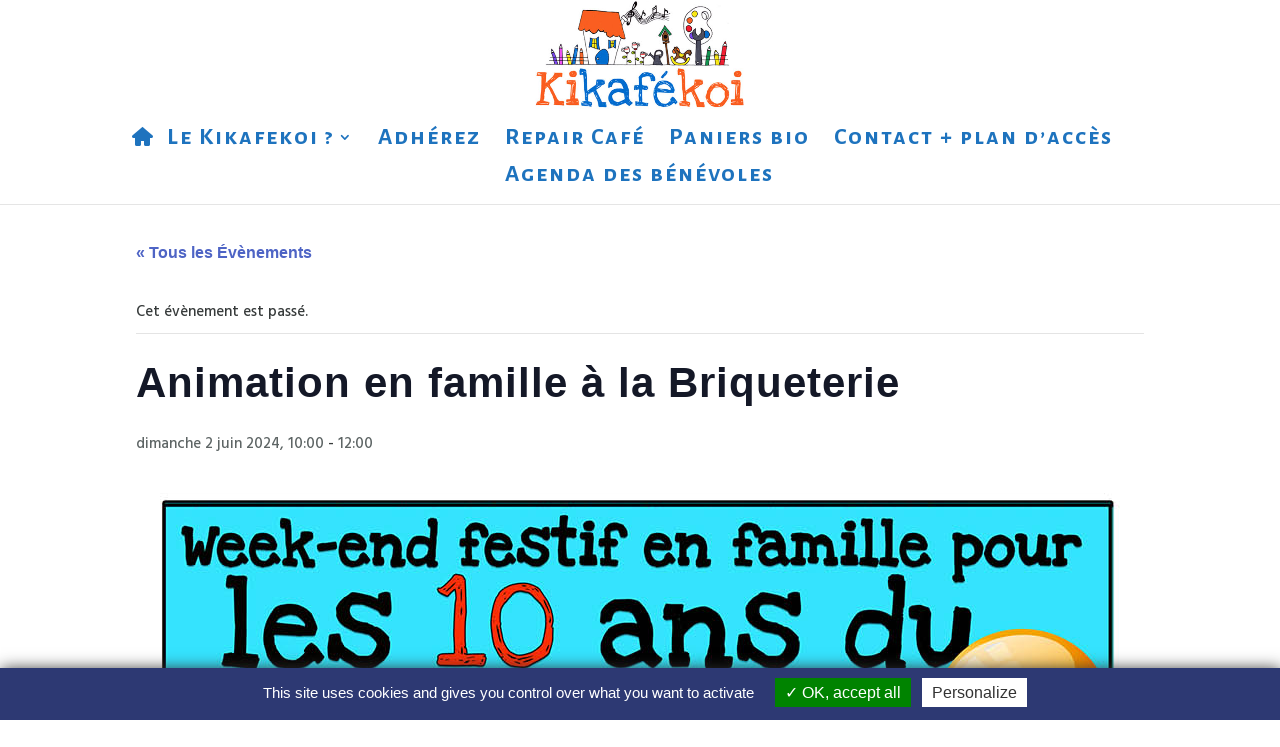

--- FILE ---
content_type: text/css
request_url: https://www.kikafekoi.fr/wp-content/themes/kikafekoi2/style.css
body_size: 14
content:
/*
Theme Name: kikafekwoi2
Description: 
Author: Milega/aethr
Template: Divi
*/

@import url("../Divi/style.css");

--- FILE ---
content_type: text/css
request_url: https://www.kikafekoi.fr/wp-content/et-cache/global/et-divi-customizer-global.min.css?ver=1766159689
body_size: 3035
content:
body,.et_pb_column_1_2 .et_quote_content blockquote cite,.et_pb_column_1_2 .et_link_content a.et_link_main_url,.et_pb_column_1_3 .et_quote_content blockquote cite,.et_pb_column_3_8 .et_quote_content blockquote cite,.et_pb_column_1_4 .et_quote_content blockquote cite,.et_pb_blog_grid .et_quote_content blockquote cite,.et_pb_column_1_3 .et_link_content a.et_link_main_url,.et_pb_column_3_8 .et_link_content a.et_link_main_url,.et_pb_column_1_4 .et_link_content a.et_link_main_url,.et_pb_blog_grid .et_link_content a.et_link_main_url,body .et_pb_bg_layout_light .et_pb_post p,body .et_pb_bg_layout_dark .et_pb_post p{font-size:15px}.et_pb_slide_content,.et_pb_best_value{font-size:17px}body{color:#414141}h1,h2,h3,h4,h5,h6{color:#313131}body{line-height:1.4em}#et_search_icon:hover,.mobile_menu_bar:before,.mobile_menu_bar:after,.et_toggle_slide_menu:after,.et-social-icon a:hover,.et_pb_sum,.et_pb_pricing li a,.et_pb_pricing_table_button,.et_overlay:before,.entry-summary p.price ins,.et_pb_member_social_links a:hover,.et_pb_widget li a:hover,.et_pb_filterable_portfolio .et_pb_portfolio_filters li a.active,.et_pb_filterable_portfolio .et_pb_portofolio_pagination ul li a.active,.et_pb_gallery .et_pb_gallery_pagination ul li a.active,.wp-pagenavi span.current,.wp-pagenavi a:hover,.nav-single a,.tagged_as a,.posted_in a{color:#2EA3F2}.et_pb_contact_submit,.et_password_protected_form .et_submit_button,.et_pb_bg_layout_light .et_pb_newsletter_button,.comment-reply-link,.form-submit .et_pb_button,.et_pb_bg_layout_light .et_pb_promo_button,.et_pb_bg_layout_light .et_pb_more_button,.et_pb_contact p input[type="checkbox"]:checked+label i:before,.et_pb_bg_layout_light.et_pb_module.et_pb_button{color:#2EA3F2}.footer-widget h4{color:#2EA3F2}.et-search-form,.nav li ul,.et_mobile_menu,.footer-widget li:before,.et_pb_pricing li:before,blockquote{border-color:#2EA3F2}.et_pb_counter_amount,.et_pb_featured_table .et_pb_pricing_heading,.et_quote_content,.et_link_content,.et_audio_content,.et_pb_post_slider.et_pb_bg_layout_dark,.et_slide_in_menu_container,.et_pb_contact p input[type="radio"]:checked+label i:before{background-color:#2EA3F2}.nav li ul{border-color:#4d64c4}#page-container #top-header{background-color:#2EA3F2!important}#et-secondary-nav li ul{background-color:#2EA3F2}#top-header,#top-header a{color:rgba(0,0,0,0.7)}.et_header_style_centered .mobile_nav .select_page,.et_header_style_split .mobile_nav .select_page,.et_nav_text_color_light #top-menu>li>a,.et_nav_text_color_dark #top-menu>li>a,#top-menu a,.et_mobile_menu li a,.et_nav_text_color_light .et_mobile_menu li a,.et_nav_text_color_dark .et_mobile_menu li a,#et_search_icon:before,.et_search_form_container input,span.et_close_search_field:after,#et-top-navigation .et-cart-info{color:#1e73be}.et_search_form_container input::-moz-placeholder{color:#1e73be}.et_search_form_container input::-webkit-input-placeholder{color:#1e73be}.et_search_form_container input:-ms-input-placeholder{color:#1e73be}#top-menu li a{font-size:24px}body.et_vertical_nav .container.et_search_form_container .et-search-form input{font-size:24px!important}#top-menu li a,.et_search_form_container input{letter-spacing:2px}.et_search_form_container input::-moz-placeholder{letter-spacing:2px}.et_search_form_container input::-webkit-input-placeholder{letter-spacing:2px}.et_search_form_container input:-ms-input-placeholder{letter-spacing:2px}#main-footer{background-color:#3c4d9d}#main-footer .footer-widget h4,#main-footer .widget_block h1,#main-footer .widget_block h2,#main-footer .widget_block h3,#main-footer .widget_block h4,#main-footer .widget_block h5,#main-footer .widget_block h6{color:#5971de}.footer-widget li:before{border-color:#4e64c5}.footer-widget,.footer-widget li,.footer-widget li a,#footer-info{font-size:14px}.footer-widget .et_pb_widget div,.footer-widget .et_pb_widget ul,.footer-widget .et_pb_widget ol,.footer-widget .et_pb_widget label{line-height:1.1em}#footer-widgets .footer-widget li:before{top:4.7px}#footer-bottom{background-color:#ff610b}#footer-info,#footer-info a{color:#ffffff}#footer-info{font-size:12px}h1,h2,h3,h4,h5,h6,.et_quote_content blockquote p,.et_pb_slide_description .et_pb_slide_title{letter-spacing:1px;line-height:1.4em}@media only screen and (min-width:981px){.et_pb_section{padding:0% 0}.et_pb_fullwidth_section{padding:0}.et_pb_row{padding:1% 0}#main-footer .footer-widget h4,#main-footer .widget_block h1,#main-footer .widget_block h2,#main-footer .widget_block h3,#main-footer .widget_block h4,#main-footer .widget_block h5,#main-footer .widget_block h6{font-size:30px}.et_header_style_left #et-top-navigation,.et_header_style_split #et-top-navigation{padding:65px 0 0 0}.et_header_style_left #et-top-navigation nav>ul>li>a,.et_header_style_split #et-top-navigation nav>ul>li>a{padding-bottom:65px}.et_header_style_split .centered-inline-logo-wrap{width:130px;margin:-130px 0}.et_header_style_split .centered-inline-logo-wrap #logo{max-height:130px}.et_pb_svg_logo.et_header_style_split .centered-inline-logo-wrap #logo{height:130px}.et_header_style_centered #top-menu>li>a{padding-bottom:23px}.et_header_style_slide #et-top-navigation,.et_header_style_fullscreen #et-top-navigation{padding:56px 0 56px 0!important}.et_header_style_centered #main-header .logo_container{height:130px}.et_header_style_centered #logo{max-height:83%}.et_pb_svg_logo.et_header_style_centered #logo{height:83%}.et_header_style_centered.et_hide_primary_logo #main-header:not(.et-fixed-header) .logo_container,.et_header_style_centered.et_hide_fixed_logo #main-header.et-fixed-header .logo_container{height:23.4px}.et-fixed-header #top-menu a,.et-fixed-header #et_search_icon:before,.et-fixed-header #et_top_search .et-search-form input,.et-fixed-header .et_search_form_container input,.et-fixed-header .et_close_search_field:after,.et-fixed-header #et-top-navigation .et-cart-info{color:#1e73be!important}.et-fixed-header .et_search_form_container input::-moz-placeholder{color:#1e73be!important}.et-fixed-header .et_search_form_container input::-webkit-input-placeholder{color:#1e73be!important}.et-fixed-header .et_search_form_container input:-ms-input-placeholder{color:#1e73be!important}.et-fixed-header#top-header a{color:rgba(0,0,0,0.7)}}@media only screen and (min-width:1350px){.et_pb_row{padding:13px 0}.et_pb_section{padding:0px 0}.single.et_pb_pagebuilder_layout.et_full_width_page .et_post_meta_wrapper{padding-top:40px}.et_pb_fullwidth_section{padding:0}}@media only screen and (max-width:980px){.et_header_style_centered .mobile_nav .select_page,.et_header_style_split .mobile_nav .select_page,.et_mobile_menu li a,.mobile_menu_bar:before,.et_nav_text_color_light #top-menu>li>a,.et_nav_text_color_dark #top-menu>li>a,#top-menu a,.et_mobile_menu li a,#et_search_icon:before,#et_top_search .et-search-form input,.et_search_form_container input,#et-top-navigation .et-cart-info{color:#4d64c4}.et_close_search_field:after{color:#4d64c4!important}.et_search_form_container input::-moz-placeholder{color:#4d64c4}.et_search_form_container input::-webkit-input-placeholder{color:#4d64c4}.et_search_form_container input:-ms-input-placeholder{color:#4d64c4}.et_pb_section{padding:0px 0}.et_pb_section.et_pb_fullwidth_section{padding:0}.et_pb_row,.et_pb_column .et_pb_row_inner{padding:11px 0}}@media only screen and (max-width:767px){.et_pb_row,.et_pb_column .et_pb_row_inner{padding:14px 0}}	h1,h2,h3,h4,h5,h6{font-family:'Alegreya Sans SC',Helvetica,Arial,Lucida,sans-serif}body,input,textarea,select{font-family:'Hind',Helvetica,Arial,Lucida,sans-serif}#main-header,#et-top-navigation{font-family:'Alegreya Sans SC',Helvetica,Arial,Lucida,sans-serif}#mc4wp_form_widget-4{min-width:70%}.ecs-event-list .ecs-event .wp-post-image{float:left;margin-right:15px}.ecs-event-list .ecs-event .ecs-excerpt:after{border-bottom-width:0!important}.ecs-event-list .ecs-event{clear:both;border-bottom:1px solid #d3e2e2;padding-top:20px;padding-bottom:30px}.ecs-event-list .ecs-event:after{content:"";display:table;clear:both}.post-type-archive-tribe_events #et-main-area{padding-top:10px}.post-type-archive-tribe_events #tribe-events-content:before{content:"Programme";font-family:Hind;font-size:22px;font-weight:600;color:#ffffff;display:block;text-align:center;width:100%;border:3px solid #006CCE;border-radius:3px;background-color:#006CCE;padding-top:30px;padding-bottom:30px}.post-type-archive-tribe_events .tribe-bar-disabled{margin-top:100px}.tribe-bar-date-filter{display:none}.tribe-events-page-title{display:none}#logo{margin-bottom:20px}@font-face{font-family:'typicons';font-weight:normal;font-style:normal;src:url('/wp-content/themes/kikafekoi2/typicons.eot');src:url('/wp-content/themes/kikafekoi2/typicons.eot?#iefix') format('embedded-opentype'),url('/wp-content/themes/kikafekoi2/typicons.woff') format('woff'),url('/wp-content/themes/kikafekoi2/typicons.ttf') format('truetype'),url('/wp-content/themes/kikafekoi2/typicons.svg#typicons') format('svg')}#menu-item-46 a{text-indent:-3000px}#menu-item-46 a:after{content:'\e08a';font-family:'typicons';display:inline-block;position:absolute;left:1500px}body{font-family:'Hind',Helvetica,Arial,Lucida,sans-serif;font-size:15px;line-height:1.2em;color:#373b3b}h1{font-family:'Hind',Helvetica,Arial,Lucida,sans-serif;font-size:28px;font-weight:600;color:#3c4d9d}h2{font-family:'Hind',Helvetica,Arial,Lucida,sans-serif;font-size:22px;font-weight:600;color:#1d1d1d}h3{font-family:'Hind',Helvetica,Arial,Lucida,sans-serif;font-size:20px;font-weight:600;color:#1d1d1d}h4{font-family:'Hind',Helvetica,Arial,Lucida,sans-serif;font-size:18px;font-weight:600;color:#1d1d1d}h5{font-family:'Hind',Helvetica,Arial,Lucida,sans-serif;font-size:16px;font-weight:600;color:#1d1d1d}h6{font-family:'Hind',Helvetica,Arial,Lucida,sans-serif;font-size:15px;font-weight:500;color:#1d1d1d}.sub-menu li a{font-size: 15px!important;font-family:'Alegreya Sans SC',Helvetica,Arial,Lucida,sans-serif;font-weight:600}.et_link_main_url{text-indent:-9999px;display:inline-block;width:75px;height:98px;background-image:url("/wp-content/themes/kikafekoi2/pdf2.png")}.category-comptes-rendus a.more-link{display:none}.et_pb_text_inner h2{font-size:22px;color:#1d1d1d}a:link{color:#4e64c5}a:hover{color:#F95D21}.et-fixed-header #top-menu .current-menu-ancestor.current-menu-parent>a,.et-fixed-header #top-menu .current-menu-item.page_item a:first-child{color:#2ea3f2!important}.entry-title.main_title h1 a:link{color:#ffffff!important}.entry-title.main_title h1 a:hover{color:#4e64c5}.entry-title.main_title h1 a:active{color:#ffffff}.entry-title.summary a{color:#006CCE}.et_pb_text_inner a{color:#4e64c5}.pagination a{color:#4e64c5}.et_link_content a:link{color:#ffffff}.et_link_content a:hover{color:#CADFFF}.et_pb_slide_description{background-color:rgba(0,0,0,0.5);width:40%;height:100%;float:right}.et_pb_slide{padding:0}.et-pb-controllers{left:210px}.et_pb_slide_content{padding-right:30px}.post-content p{color:#1d1d1d}.tribe-events-page-title{font-family:'Hind',Helvetica,Arial,Lucida,sans-serif;color:#1d1d1d;text-transform:lowercase;margin-top:15px}.tribe-events a{color:#3c4d9d}.tribe-events-page-title:first-letter{text-transform:uppercase}.tribe-events-list-event-title{font-family:'Hind',Helvetica,Arial,Lucida,sans-serif;color:#1d1d1d}.tribe-event-date-start{color:#5e6565!important}.tribe-event-time{color:#5e6565!important}.tribe-events-list-event-description{color:#1d1d1d}.et_pb_text_4.et_pb_text a:link{color:#3c4d9d!important}.et_pb_text_4.et_pb_text a:hover{color:#4e64c5!important}.et_pb_text_inner a:link{color:#3c4d9d}.et_pb_text_inner a:hover{color:#F95D21}.ecs-event{list-style-type:none}.ecs-excerpt{padding-bottom:20px;margin-bottom:20px}.ecs-excerpt:after{display:block;content:'';margin:0 auto;;margin-top:25px;width:60%;border-bottom:2px solid #d3e2e2}.tribe-bar-date-filtrer{margin-top:100px}.duration{color:#373b3b}#main-footer{background-image:url("/wp-content/themes/kikafekoi2/footer_bg.png");background-repeat:repeat-x;background-color:#3c4d9d}#main-footer .footer-widget{margin:0;padding:0}#main-footer .footer-widget h4{font-family:'Alegreya Sans SC',Helvetica,Arial,Lucida,sans-serif;font-size:23px}#main-footer .footer-widget:nth-child(1){width:30%;font-family:'Alegreya Sans SC',Helvetica,Arial,Lucida,sans-serif;font-size:24px}#main-footer .footer-widget:nth-child(2){width:40%}#main-footer .footer-widget:nth-child(3){width:30%}#main-footer #text-8{padding-left:180px;text-align: right}#kika_news{background-color:#006CCE!important;color:#ffffff}.mc4wp-form{width:100%}.mc4wp-form input[type="submit"]{width:25%}.mc4wp-form input[type="email"]{float:left;width:75%}.mc4wp-form input[type="submit"]{float:right}.mc4wp-form #bok{display:none}@media only screen and (max-width:400px){.mc4wp-form #vok{display:none}.mc4wp-form #bok{display:block}}#sidebar .mc4wp-form #vok{display:none}#sidebar .mc4wp-form #bok{display:block}#tarteaucitronAlertBig{background-color:#2D3973!important;box-shadow:1px 1px 15px #333}#tarteaucitronRoot #tarteaucitronPersonalize{background-color:#9AA9EB!important;font-family:'Hind'!important}a.tarteaucitronSelfLink{display:none!important}